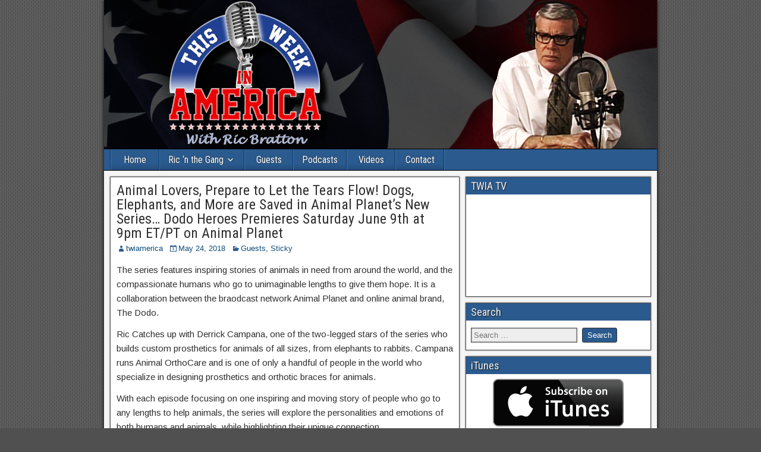

--- FILE ---
content_type: text/html; charset=UTF-8
request_url: https://thisweekinamerica.us/animal-lovers-prepare-to-let-the-tears-flow-dogs-elephants-and-more-are-saved-in-animal-planets-new-series-dodo-heroes-premieres-saturday-june-9th-at-9pm-etpt-on-animal-planet/
body_size: 8677
content:
<!DOCTYPE html>
<html lang="en">
<head>
<meta charset="UTF-8" />
<meta name="viewport" content="initial-scale=1.0" />
<title>Animal Lovers, Prepare to Let the Tears Flow! Dogs, Elephants, and More are Saved in Animal Planet’s New Series…  Dodo Heroes  Premieres Saturday June 9th at 9pm ET/PT on Animal Planet &#8211; This Week in America</title>
<meta name='robots' content='max-image-preview:large' />
<link rel="profile" href="https://gmpg.org/xfn/11" />
<link rel="pingback" href="https://thisweekinamerica.us/xmlrpc.php" />
<link rel='dns-prefetch' href='//fonts.googleapis.com' />
<link rel="alternate" type="application/rss+xml" title="This Week in America &raquo; Feed" href="https://thisweekinamerica.us/feed/" />
<link rel="alternate" title="oEmbed (JSON)" type="application/json+oembed" href="https://thisweekinamerica.us/wp-json/oembed/1.0/embed?url=https%3A%2F%2Fthisweekinamerica.us%2Fanimal-lovers-prepare-to-let-the-tears-flow-dogs-elephants-and-more-are-saved-in-animal-planets-new-series-dodo-heroes-premieres-saturday-june-9th-at-9pm-etpt-on-animal-planet%2F" />
<link rel="alternate" title="oEmbed (XML)" type="text/xml+oembed" href="https://thisweekinamerica.us/wp-json/oembed/1.0/embed?url=https%3A%2F%2Fthisweekinamerica.us%2Fanimal-lovers-prepare-to-let-the-tears-flow-dogs-elephants-and-more-are-saved-in-animal-planets-new-series-dodo-heroes-premieres-saturday-june-9th-at-9pm-etpt-on-animal-planet%2F&#038;format=xml" />
<style id='wp-img-auto-sizes-contain-inline-css' type='text/css'>
img:is([sizes=auto i],[sizes^="auto," i]){contain-intrinsic-size:3000px 1500px}
/*# sourceURL=wp-img-auto-sizes-contain-inline-css */
</style>

<style id='wp-emoji-styles-inline-css' type='text/css'>

	img.wp-smiley, img.emoji {
		display: inline !important;
		border: none !important;
		box-shadow: none !important;
		height: 1em !important;
		width: 1em !important;
		margin: 0 0.07em !important;
		vertical-align: -0.1em !important;
		background: none !important;
		padding: 0 !important;
	}
/*# sourceURL=wp-emoji-styles-inline-css */
</style>
<link rel='stylesheet' id='wp-block-library-css' href='https://thisweekinamerica.us/wp-includes/css/dist/block-library/style.min.css?ver=6.9' type='text/css' media='all' />
<style id='global-styles-inline-css' type='text/css'>
:root{--wp--preset--aspect-ratio--square: 1;--wp--preset--aspect-ratio--4-3: 4/3;--wp--preset--aspect-ratio--3-4: 3/4;--wp--preset--aspect-ratio--3-2: 3/2;--wp--preset--aspect-ratio--2-3: 2/3;--wp--preset--aspect-ratio--16-9: 16/9;--wp--preset--aspect-ratio--9-16: 9/16;--wp--preset--color--black: #000000;--wp--preset--color--cyan-bluish-gray: #abb8c3;--wp--preset--color--white: #ffffff;--wp--preset--color--pale-pink: #f78da7;--wp--preset--color--vivid-red: #cf2e2e;--wp--preset--color--luminous-vivid-orange: #ff6900;--wp--preset--color--luminous-vivid-amber: #fcb900;--wp--preset--color--light-green-cyan: #7bdcb5;--wp--preset--color--vivid-green-cyan: #00d084;--wp--preset--color--pale-cyan-blue: #8ed1fc;--wp--preset--color--vivid-cyan-blue: #0693e3;--wp--preset--color--vivid-purple: #9b51e0;--wp--preset--gradient--vivid-cyan-blue-to-vivid-purple: linear-gradient(135deg,rgb(6,147,227) 0%,rgb(155,81,224) 100%);--wp--preset--gradient--light-green-cyan-to-vivid-green-cyan: linear-gradient(135deg,rgb(122,220,180) 0%,rgb(0,208,130) 100%);--wp--preset--gradient--luminous-vivid-amber-to-luminous-vivid-orange: linear-gradient(135deg,rgb(252,185,0) 0%,rgb(255,105,0) 100%);--wp--preset--gradient--luminous-vivid-orange-to-vivid-red: linear-gradient(135deg,rgb(255,105,0) 0%,rgb(207,46,46) 100%);--wp--preset--gradient--very-light-gray-to-cyan-bluish-gray: linear-gradient(135deg,rgb(238,238,238) 0%,rgb(169,184,195) 100%);--wp--preset--gradient--cool-to-warm-spectrum: linear-gradient(135deg,rgb(74,234,220) 0%,rgb(151,120,209) 20%,rgb(207,42,186) 40%,rgb(238,44,130) 60%,rgb(251,105,98) 80%,rgb(254,248,76) 100%);--wp--preset--gradient--blush-light-purple: linear-gradient(135deg,rgb(255,206,236) 0%,rgb(152,150,240) 100%);--wp--preset--gradient--blush-bordeaux: linear-gradient(135deg,rgb(254,205,165) 0%,rgb(254,45,45) 50%,rgb(107,0,62) 100%);--wp--preset--gradient--luminous-dusk: linear-gradient(135deg,rgb(255,203,112) 0%,rgb(199,81,192) 50%,rgb(65,88,208) 100%);--wp--preset--gradient--pale-ocean: linear-gradient(135deg,rgb(255,245,203) 0%,rgb(182,227,212) 50%,rgb(51,167,181) 100%);--wp--preset--gradient--electric-grass: linear-gradient(135deg,rgb(202,248,128) 0%,rgb(113,206,126) 100%);--wp--preset--gradient--midnight: linear-gradient(135deg,rgb(2,3,129) 0%,rgb(40,116,252) 100%);--wp--preset--font-size--small: 13px;--wp--preset--font-size--medium: 20px;--wp--preset--font-size--large: 36px;--wp--preset--font-size--x-large: 42px;--wp--preset--spacing--20: 0.44rem;--wp--preset--spacing--30: 0.67rem;--wp--preset--spacing--40: 1rem;--wp--preset--spacing--50: 1.5rem;--wp--preset--spacing--60: 2.25rem;--wp--preset--spacing--70: 3.38rem;--wp--preset--spacing--80: 5.06rem;--wp--preset--shadow--natural: 6px 6px 9px rgba(0, 0, 0, 0.2);--wp--preset--shadow--deep: 12px 12px 50px rgba(0, 0, 0, 0.4);--wp--preset--shadow--sharp: 6px 6px 0px rgba(0, 0, 0, 0.2);--wp--preset--shadow--outlined: 6px 6px 0px -3px rgb(255, 255, 255), 6px 6px rgb(0, 0, 0);--wp--preset--shadow--crisp: 6px 6px 0px rgb(0, 0, 0);}:where(.is-layout-flex){gap: 0.5em;}:where(.is-layout-grid){gap: 0.5em;}body .is-layout-flex{display: flex;}.is-layout-flex{flex-wrap: wrap;align-items: center;}.is-layout-flex > :is(*, div){margin: 0;}body .is-layout-grid{display: grid;}.is-layout-grid > :is(*, div){margin: 0;}:where(.wp-block-columns.is-layout-flex){gap: 2em;}:where(.wp-block-columns.is-layout-grid){gap: 2em;}:where(.wp-block-post-template.is-layout-flex){gap: 1.25em;}:where(.wp-block-post-template.is-layout-grid){gap: 1.25em;}.has-black-color{color: var(--wp--preset--color--black) !important;}.has-cyan-bluish-gray-color{color: var(--wp--preset--color--cyan-bluish-gray) !important;}.has-white-color{color: var(--wp--preset--color--white) !important;}.has-pale-pink-color{color: var(--wp--preset--color--pale-pink) !important;}.has-vivid-red-color{color: var(--wp--preset--color--vivid-red) !important;}.has-luminous-vivid-orange-color{color: var(--wp--preset--color--luminous-vivid-orange) !important;}.has-luminous-vivid-amber-color{color: var(--wp--preset--color--luminous-vivid-amber) !important;}.has-light-green-cyan-color{color: var(--wp--preset--color--light-green-cyan) !important;}.has-vivid-green-cyan-color{color: var(--wp--preset--color--vivid-green-cyan) !important;}.has-pale-cyan-blue-color{color: var(--wp--preset--color--pale-cyan-blue) !important;}.has-vivid-cyan-blue-color{color: var(--wp--preset--color--vivid-cyan-blue) !important;}.has-vivid-purple-color{color: var(--wp--preset--color--vivid-purple) !important;}.has-black-background-color{background-color: var(--wp--preset--color--black) !important;}.has-cyan-bluish-gray-background-color{background-color: var(--wp--preset--color--cyan-bluish-gray) !important;}.has-white-background-color{background-color: var(--wp--preset--color--white) !important;}.has-pale-pink-background-color{background-color: var(--wp--preset--color--pale-pink) !important;}.has-vivid-red-background-color{background-color: var(--wp--preset--color--vivid-red) !important;}.has-luminous-vivid-orange-background-color{background-color: var(--wp--preset--color--luminous-vivid-orange) !important;}.has-luminous-vivid-amber-background-color{background-color: var(--wp--preset--color--luminous-vivid-amber) !important;}.has-light-green-cyan-background-color{background-color: var(--wp--preset--color--light-green-cyan) !important;}.has-vivid-green-cyan-background-color{background-color: var(--wp--preset--color--vivid-green-cyan) !important;}.has-pale-cyan-blue-background-color{background-color: var(--wp--preset--color--pale-cyan-blue) !important;}.has-vivid-cyan-blue-background-color{background-color: var(--wp--preset--color--vivid-cyan-blue) !important;}.has-vivid-purple-background-color{background-color: var(--wp--preset--color--vivid-purple) !important;}.has-black-border-color{border-color: var(--wp--preset--color--black) !important;}.has-cyan-bluish-gray-border-color{border-color: var(--wp--preset--color--cyan-bluish-gray) !important;}.has-white-border-color{border-color: var(--wp--preset--color--white) !important;}.has-pale-pink-border-color{border-color: var(--wp--preset--color--pale-pink) !important;}.has-vivid-red-border-color{border-color: var(--wp--preset--color--vivid-red) !important;}.has-luminous-vivid-orange-border-color{border-color: var(--wp--preset--color--luminous-vivid-orange) !important;}.has-luminous-vivid-amber-border-color{border-color: var(--wp--preset--color--luminous-vivid-amber) !important;}.has-light-green-cyan-border-color{border-color: var(--wp--preset--color--light-green-cyan) !important;}.has-vivid-green-cyan-border-color{border-color: var(--wp--preset--color--vivid-green-cyan) !important;}.has-pale-cyan-blue-border-color{border-color: var(--wp--preset--color--pale-cyan-blue) !important;}.has-vivid-cyan-blue-border-color{border-color: var(--wp--preset--color--vivid-cyan-blue) !important;}.has-vivid-purple-border-color{border-color: var(--wp--preset--color--vivid-purple) !important;}.has-vivid-cyan-blue-to-vivid-purple-gradient-background{background: var(--wp--preset--gradient--vivid-cyan-blue-to-vivid-purple) !important;}.has-light-green-cyan-to-vivid-green-cyan-gradient-background{background: var(--wp--preset--gradient--light-green-cyan-to-vivid-green-cyan) !important;}.has-luminous-vivid-amber-to-luminous-vivid-orange-gradient-background{background: var(--wp--preset--gradient--luminous-vivid-amber-to-luminous-vivid-orange) !important;}.has-luminous-vivid-orange-to-vivid-red-gradient-background{background: var(--wp--preset--gradient--luminous-vivid-orange-to-vivid-red) !important;}.has-very-light-gray-to-cyan-bluish-gray-gradient-background{background: var(--wp--preset--gradient--very-light-gray-to-cyan-bluish-gray) !important;}.has-cool-to-warm-spectrum-gradient-background{background: var(--wp--preset--gradient--cool-to-warm-spectrum) !important;}.has-blush-light-purple-gradient-background{background: var(--wp--preset--gradient--blush-light-purple) !important;}.has-blush-bordeaux-gradient-background{background: var(--wp--preset--gradient--blush-bordeaux) !important;}.has-luminous-dusk-gradient-background{background: var(--wp--preset--gradient--luminous-dusk) !important;}.has-pale-ocean-gradient-background{background: var(--wp--preset--gradient--pale-ocean) !important;}.has-electric-grass-gradient-background{background: var(--wp--preset--gradient--electric-grass) !important;}.has-midnight-gradient-background{background: var(--wp--preset--gradient--midnight) !important;}.has-small-font-size{font-size: var(--wp--preset--font-size--small) !important;}.has-medium-font-size{font-size: var(--wp--preset--font-size--medium) !important;}.has-large-font-size{font-size: var(--wp--preset--font-size--large) !important;}.has-x-large-font-size{font-size: var(--wp--preset--font-size--x-large) !important;}
/*# sourceURL=global-styles-inline-css */
</style>

<style id='classic-theme-styles-inline-css' type='text/css'>
/*! This file is auto-generated */
.wp-block-button__link{color:#fff;background-color:#32373c;border-radius:9999px;box-shadow:none;text-decoration:none;padding:calc(.667em + 2px) calc(1.333em + 2px);font-size:1.125em}.wp-block-file__button{background:#32373c;color:#fff;text-decoration:none}
/*# sourceURL=/wp-includes/css/classic-themes.min.css */
</style>
<link rel='stylesheet' id='frontier-font-css' href='//fonts.googleapis.com/css?family=Roboto+Condensed%3A400%2C700%7CArimo%3A400%2C700&#038;ver=6.9' type='text/css' media='all' />
<link rel='stylesheet' id='genericons-css' href='https://thisweekinamerica.us/wp-content/themes/frontier/includes/genericons/genericons.css?ver=1.3.2' type='text/css' media='all' />
<link rel='stylesheet' id='frontier-main-css' href='https://thisweekinamerica.us/wp-content/themes/frontier/style.css?ver=1.3.2' type='text/css' media='all' />
<link rel='stylesheet' id='frontier-responsive-css' href='https://thisweekinamerica.us/wp-content/themes/frontier/responsive.css?ver=1.3.2' type='text/css' media='all' />
<script type="text/javascript" src="https://thisweekinamerica.us/wp-includes/js/jquery/jquery.min.js?ver=3.7.1" id="jquery-core-js"></script>
<script type="text/javascript" src="https://thisweekinamerica.us/wp-includes/js/jquery/jquery-migrate.min.js?ver=3.4.1" id="jquery-migrate-js"></script>
<link rel="https://api.w.org/" href="https://thisweekinamerica.us/wp-json/" /><link rel="alternate" title="JSON" type="application/json" href="https://thisweekinamerica.us/wp-json/wp/v2/posts/2781" /><link rel="EditURI" type="application/rsd+xml" title="RSD" href="https://thisweekinamerica.us/xmlrpc.php?rsd" />
<link rel="canonical" href="https://thisweekinamerica.us/animal-lovers-prepare-to-let-the-tears-flow-dogs-elephants-and-more-are-saved-in-animal-planets-new-series-dodo-heroes-premieres-saturday-june-9th-at-9pm-etpt-on-animal-planet/" />
<link rel='shortlink' href='https://thisweekinamerica.us/?p=2781' />

<meta property="Frontier Theme" content="1.3.2" />
<style type="text/css" media="screen">
	#container 	{width: 930px;}
	#header 	{min-height: 0px;}
	#content 	{width: 65%;}
	#sidebar-left 	{width: 35%;}
	#sidebar-right 	{width: 35%;}
</style>

<style type="text/css" media="screen">
	.page-template-page-cs-php #content, .page-template-page-sc-php #content {width: 65%;}
	.page-template-page-cs-php #sidebar-left, .page-template-page-sc-php #sidebar-left,
	.page-template-page-cs-php #sidebar-right, .page-template-page-sc-php #sidebar-right {width: 35%;}
	.page-template-page-scs-php #content {width: 50%;}
	.page-template-page-scs-php #sidebar-left {width: 25%;}
	.page-template-page-scs-php #sidebar-right {width: 25%;}
</style>

<style type="text/css">.bjqs-slide a, .bjqs-slide img {height: 100%; width: 100%;}</style>

<style type="text/css" id="custom-background-css">
body.custom-background { background-image: url("https://thisweekinamerica.us/wp-content/themes/frontier/images/honeycomb.png"); background-position: left top; background-size: auto; background-repeat: repeat; background-attachment: scroll; }
</style>
	<link rel='stylesheet' id='hugeit_custom_style-css' href='https://thisweekinamerica.us/?hugeit_custom_css=1&#038;ver=6.9' type='text/css' media='all' />
</head>

<body class="wp-singular post-template-default single single-post postid-2781 single-format-standard custom-background wp-theme-frontier">
	<div style="position:absolute; left:-35255px;">
<p>Embark on a high-class gaming experience at <a href="https://au-richardcasino.com">Richard Casino</a>, a world where every spin and deal is treated with royal precision. This platform offers a kingdom of top-tier slots, classic table games, and an immersive live dealer section, all protected by a fortress of security. With a focus on fast, encrypted transactions and a VIP program designed for true royalty, your reign over the reels begins here.</p>
<p>Discover your perfect match in gaming at <a href="https://casinomate-aus.com">Casinomate Casino</a>, a friendly and intuitive site that feels like playing with a trusted friend. This platform is built for a seamless user experience, offering a curated selection of exciting pokies and table games. With simple navigation, quick payouts, and a commitment to player satisfaction, it’s the ideal companion for your next winning session.</p>
<p>Join a playful adventure at <a href="https://playcrococasino-australia.com">PlayCroco Casino</a>, a vibrant and fun-filled destination led by a charismatic crocodile mascot. This casino is a treasure trove of Real Time Gaming titles, offering a full range of slots with dynamic themes and big jackpots. With a focus on mobile accessibility and exclusive daily bonuses, it's the perfect place to chase big wins on the go.</p>
<p>Step into a grand arena of gaming at <a href="https://nationalecasino.com">Nationale Casino</a>, where an epic library of over 4,000 games awaits. This sophisticated platform combines a vast selection of slots from a diverse network of providers with a world-class live dealer experience. With a commitment to swift, secure withdrawals and a sleek interface, it provides a premium, hassle-free gaming journey for every player.</p>
</div>
    
	
<div id="container" class="cf" itemscope itemtype="http://schema.org/WebPage">
	
	
			<div id="header" class="cf" itemscope itemtype="http://schema.org/WPHeader">
			
							<div id="header-logo">
					<a href="https://thisweekinamerica.us/"><img src="https://thisweekinamerica.us/wp-content/uploads/2024/04/twia-top-banner2.jpg" alt="This Week in America" /></a>
				</div>
			
			
					</div>
	
			
		<nav id="nav-main" class="cf stack" itemscope itemtype="http://schema.org/SiteNavigationElement">
			
			
			<ul id="menu-main-menu" class="nav-main"><li id="menu-item-8" class="menu-item menu-item-type-custom menu-item-object-custom menu-item-home menu-item-8"><a href="https://thisweekinamerica.us/">Home</a></li>
<li id="menu-item-9" class="menu-item menu-item-type-custom menu-item-object-custom menu-item-has-children menu-item-9"><a>Ric &#8216;n the Gang</a>
<ul class="sub-menu">
	<li id="menu-item-29" class="menu-item menu-item-type-post_type menu-item-object-page menu-item-29"><a href="https://thisweekinamerica.us/ric-bratton/">Ric Bratton</a></li>
	<li id="menu-item-28" class="menu-item menu-item-type-post_type menu-item-object-page menu-item-28"><a href="https://thisweekinamerica.us/sean-bratton/">Sean Bratton</a></li>
	<li id="menu-item-27" class="menu-item menu-item-type-post_type menu-item-object-page menu-item-27"><a href="https://thisweekinamerica.us/scott-pinkerton/">Scott Pinkerton</a></li>
	<li id="menu-item-26" class="menu-item menu-item-type-post_type menu-item-object-page menu-item-26"><a href="https://thisweekinamerica.us/otto-boschet-jr/">Otto Boschet, Jr.</a></li>
</ul>
</li>
<li id="menu-item-66" class="menu-item menu-item-type-taxonomy menu-item-object-category current-post-ancestor current-menu-parent current-post-parent menu-item-66"><a href="https://thisweekinamerica.us/category/guests/">Guests</a></li>
<li id="menu-item-33" class="menu-item menu-item-type-post_type menu-item-object-page menu-item-33"><a href="https://thisweekinamerica.us/podcasts/">Podcasts</a></li>
<li id="menu-item-78" class="menu-item menu-item-type-custom menu-item-object-custom menu-item-78"><a href="https://www.youtube.com/user/TWIAtv/videos">Videos</a></li>
<li id="menu-item-32" class="menu-item menu-item-type-post_type menu-item-object-page menu-item-32"><a href="https://thisweekinamerica.us/contact/">Contact</a></li>
</ul>
					</nav>
	
	
<div id="main" class="col-cs cf">

<div id="content" class="cf" itemscope itemtype="http://schema.org/Blog">

	
	
	
	
					
<article id="post-2781" class="single-view post-2781 post type-post status-publish format-standard has-post-thumbnail hentry category-guests category-sticky tag-animal-planet tag-derrick-campana tag-dodo-heroes tag-the-dodo" itemprop="blogPost" itemscope itemtype="http://schema.org/BlogPosting">


<header class="entry-header cf">
		<h1 class="entry-title" itemprop="headline" ><a href="https://thisweekinamerica.us/animal-lovers-prepare-to-let-the-tears-flow-dogs-elephants-and-more-are-saved-in-animal-planets-new-series-dodo-heroes-premieres-saturday-june-9th-at-9pm-etpt-on-animal-planet/">Animal Lovers, Prepare to Let the Tears Flow! Dogs, Elephants, and More are Saved in Animal Planet’s New Series…  Dodo Heroes  Premieres Saturday June 9th at 9pm ET/PT on Animal Planet</a></h1>
	</header>

<div class="entry-byline cf">
	
			<div class="entry-author author vcard" itemprop="author" itemscope itemtype="http://schema.org/Person">
						<i class="genericon genericon-user"></i><a class="url fn" href="https://thisweekinamerica.us/author/twiamerica/" itemprop="name" >twiamerica</a>
		</div>
	
			<div class="entry-date" itemprop="datePublished" >
			<i class="genericon genericon-day"></i><a class="updated" href="https://thisweekinamerica.us/animal-lovers-prepare-to-let-the-tears-flow-dogs-elephants-and-more-are-saved-in-animal-planets-new-series-dodo-heroes-premieres-saturday-june-9th-at-9pm-etpt-on-animal-planet/">May 24, 2018</a>
		</div>
	
			<div class="entry-categories">
			<i class="genericon genericon-category"></i><a href="https://thisweekinamerica.us/category/guests/" rel="category tag">Guests</a>, <a href="https://thisweekinamerica.us/category/sticky/" rel="category tag">Sticky</a>		</div>
	
	
	
	</div>

<div class="entry-content cf" itemprop="text" >
	
	
	<p>The series features inspiring stories of animals in need from around the world, and the compassionate humans who go to unimaginable lengths to give them hope. It is a collaboration between the braodcast network Animal Planet and online animal brand, The Dodo.</p>
<p>Ric Catches up with Derrick Campana, one of the two-legged stars of the series who builds custom prosthetics for animals of all sizes, from elephants to rabbits. Campana runs Animal OrthoCare and is one of only a handful of people in the world who specialize in designing prosthetics and orthotic braces for animals.</p>
<p>With each episode focusing on one inspiring and moving story of people who go to any lengths to help animals, the series will explore the personalities and emotions of both humans and animals, while highlighting their unique connection.</p>
<p>Jabu, a 30-year-old bull elephant living in Botswana, has a life-threatening leg injury. His caretakers, Doug and Sandi Groves who run Living with Elephants Foundation, have reached out to Derrick in the hopes that he can help. Chi Chi is a quadriplegic dog rescued from the meat trade in South Korean who now lives with her loving owners in Phoenix. After having all four of her legs amputated, Derrick built four prosthetic legs so Chi Chi can walk and run again. Derrick meets with Chi Chi to adjust her prosthetics and check her progress before flying to Botswana to fit Jabu with the world’s first elephant orthotic leg brace – which he hopes can save his life.<br />
For more information, visit: <a href="https://www.animalplanet.com/">https://www.animalplanet.com/</a></p>

	
	
	
	</div>

<footer class="entry-footer cf">
	
			<div class="entry-updated updated" itemprop="dateModified" >
			Updated: May 27, 2018 &mdash; 3:04 pm		</div>
	
			<div class="entry-tags">Tags: <a href="https://thisweekinamerica.us/tag/animal-planet/" rel="tag">Animal Planet</a>, <a href="https://thisweekinamerica.us/tag/derrick-campana/" rel="tag">Derrick Campana</a>, <a href="https://thisweekinamerica.us/tag/dodo-heroes/" rel="tag">Dodo Heroes</a>, <a href="https://thisweekinamerica.us/tag/the-dodo/" rel="tag">The Dodo</a></div>
	
	</footer>


</article>


	<div class="post-nav cf">
		<div class="link-prev"><a href="https://thisweekinamerica.us/get-ready-for-one-of-televisions-most-buzzed-about-new-dramas-it-weaves-together-sexuality-gentrification-family-and-sisterhood-vida-airs-sundays-at-830pm-etpt-on-starz/" title="Get Ready for One of Television’s Most Buzzed About New Dramas. It Weaves Together Sexuality, Gentrification, Family and Sisterhood.  VIDA Airs Sundays at 8:30pm ET/PT on Starz">&#8592; Previous Post</a></div><div class="link-next"><a href="https://thisweekinamerica.us/kathleen-brady-reimagine-retirement-director-of-coaching-preferred-transition-resources/" title="Kathleen Brady    Reimagine Retirement   Director of Coaching, Preferred Transition Resources">Next Post &#8594;</a></div>	</div>

			<div id="comment-area"></div>
			
	
	
	
	
</div>

<div id="sidebar-right" class="sidebar cf" itemscope itemtype="http://schema.org/WPSideBar">
		<div id="widgets-wrap-sidebar-right">

					<div id="text-2" class="widget-sidebar frontier-widget widget_text"><h4 class="widget-title">TWIA TV</h4>			<div class="textwidget"><center><iframe src="//www.youtube.com/embed/videoseries?list=PLX7LMvnDIHPr9LJQabdcMjpII0VW0LqKW" frameborder="0" allowfullscreen></iframe></center></div>
		</div><div id="search-2" class="widget-sidebar frontier-widget widget_search"><h4 class="widget-title">Search</h4><form role="search" method="get" class="search-form" action="https://thisweekinamerica.us/">
				<label>
					<span class="screen-reader-text">Search for:</span>
					<input type="search" class="search-field" placeholder="Search &hellip;" value="" name="s" />
				</label>
				<input type="submit" class="search-submit" value="Search" />
			</form></div><div id="text-3" class="widget-sidebar frontier-widget widget_text"><h4 class="widget-title">iTunes</h4>			<div class="textwidget"><center><a href="https://itunes.apple.com/us/podcast/this-week-in-america-ric-bratton/id725684127"><img src="https://bluefunkbroadcasting.com/twiamerica/wp-content/uploads/2014/03/itunes-sub.png"></a></center></div>
		</div>		
	</div>
	</div></div>


<div id="bottom-bar" class="cf">
	
			<span id="bottom-bar-text">This Week in America &copy; 2014-2025</span>
	
	
	</div>

</div>


<script type="speculationrules">
{"prefetch":[{"source":"document","where":{"and":[{"href_matches":"/*"},{"not":{"href_matches":["/wp-*.php","/wp-admin/*","/wp-content/uploads/*","/wp-content/*","/wp-content/plugins/*","/wp-content/themes/frontier/*","/*\\?(.+)"]}},{"not":{"selector_matches":"a[rel~=\"nofollow\"]"}},{"not":{"selector_matches":".no-prefetch, .no-prefetch a"}}]},"eagerness":"conservative"}]}
</script>
<script type="text/javascript">
jQuery(document).ready(function($) {
	$( '.menu-item-has-children' ).click(function(){
		$( '.nav-main > .menu-item-has-children' ).not(this).removeClass( 'toggle-on' );
		$(this).not().parents().removeClass( 'toggle-on' );
		$(this).toggleClass( 'toggle-on' );
	});
});
</script>
<script type="text/javascript" src="https://thisweekinamerica.us/wp-content/themes/frontier/includes/slider/bjqs-1.3.min.js?ver=1.3.2" id="basic-slider-js"></script>
<script id="wp-emoji-settings" type="application/json">
{"baseUrl":"https://s.w.org/images/core/emoji/17.0.2/72x72/","ext":".png","svgUrl":"https://s.w.org/images/core/emoji/17.0.2/svg/","svgExt":".svg","source":{"concatemoji":"https://thisweekinamerica.us/wp-includes/js/wp-emoji-release.min.js?ver=6.9"}}
</script>
<script type="module">
/* <![CDATA[ */
/*! This file is auto-generated */
const a=JSON.parse(document.getElementById("wp-emoji-settings").textContent),o=(window._wpemojiSettings=a,"wpEmojiSettingsSupports"),s=["flag","emoji"];function i(e){try{var t={supportTests:e,timestamp:(new Date).valueOf()};sessionStorage.setItem(o,JSON.stringify(t))}catch(e){}}function c(e,t,n){e.clearRect(0,0,e.canvas.width,e.canvas.height),e.fillText(t,0,0);t=new Uint32Array(e.getImageData(0,0,e.canvas.width,e.canvas.height).data);e.clearRect(0,0,e.canvas.width,e.canvas.height),e.fillText(n,0,0);const a=new Uint32Array(e.getImageData(0,0,e.canvas.width,e.canvas.height).data);return t.every((e,t)=>e===a[t])}function p(e,t){e.clearRect(0,0,e.canvas.width,e.canvas.height),e.fillText(t,0,0);var n=e.getImageData(16,16,1,1);for(let e=0;e<n.data.length;e++)if(0!==n.data[e])return!1;return!0}function u(e,t,n,a){switch(t){case"flag":return n(e,"\ud83c\udff3\ufe0f\u200d\u26a7\ufe0f","\ud83c\udff3\ufe0f\u200b\u26a7\ufe0f")?!1:!n(e,"\ud83c\udde8\ud83c\uddf6","\ud83c\udde8\u200b\ud83c\uddf6")&&!n(e,"\ud83c\udff4\udb40\udc67\udb40\udc62\udb40\udc65\udb40\udc6e\udb40\udc67\udb40\udc7f","\ud83c\udff4\u200b\udb40\udc67\u200b\udb40\udc62\u200b\udb40\udc65\u200b\udb40\udc6e\u200b\udb40\udc67\u200b\udb40\udc7f");case"emoji":return!a(e,"\ud83e\u1fac8")}return!1}function f(e,t,n,a){let r;const o=(r="undefined"!=typeof WorkerGlobalScope&&self instanceof WorkerGlobalScope?new OffscreenCanvas(300,150):document.createElement("canvas")).getContext("2d",{willReadFrequently:!0}),s=(o.textBaseline="top",o.font="600 32px Arial",{});return e.forEach(e=>{s[e]=t(o,e,n,a)}),s}function r(e){var t=document.createElement("script");t.src=e,t.defer=!0,document.head.appendChild(t)}a.supports={everything:!0,everythingExceptFlag:!0},new Promise(t=>{let n=function(){try{var e=JSON.parse(sessionStorage.getItem(o));if("object"==typeof e&&"number"==typeof e.timestamp&&(new Date).valueOf()<e.timestamp+604800&&"object"==typeof e.supportTests)return e.supportTests}catch(e){}return null}();if(!n){if("undefined"!=typeof Worker&&"undefined"!=typeof OffscreenCanvas&&"undefined"!=typeof URL&&URL.createObjectURL&&"undefined"!=typeof Blob)try{var e="postMessage("+f.toString()+"("+[JSON.stringify(s),u.toString(),c.toString(),p.toString()].join(",")+"));",a=new Blob([e],{type:"text/javascript"});const r=new Worker(URL.createObjectURL(a),{name:"wpTestEmojiSupports"});return void(r.onmessage=e=>{i(n=e.data),r.terminate(),t(n)})}catch(e){}i(n=f(s,u,c,p))}t(n)}).then(e=>{for(const n in e)a.supports[n]=e[n],a.supports.everything=a.supports.everything&&a.supports[n],"flag"!==n&&(a.supports.everythingExceptFlag=a.supports.everythingExceptFlag&&a.supports[n]);var t;a.supports.everythingExceptFlag=a.supports.everythingExceptFlag&&!a.supports.flag,a.supports.everything||((t=a.source||{}).concatemoji?r(t.concatemoji):t.wpemoji&&t.twemoji&&(r(t.twemoji),r(t.wpemoji)))});
//# sourceURL=https://thisweekinamerica.us/wp-includes/js/wp-emoji-loader.min.js
/* ]]> */
</script>
<script type="text/javascript">
jQuery( document ).ready( function($) {
	$( '#basic-slider' ).bjqs( {
		animtype : 'fade',
		width : 604.5,
		height : 340,
		animduration : 500,
		animspeed : 5000,
		automatic : true,
		showcontrols : true,
		nexttext : '<span class="slider-next"></span>',
		prevtext : '<span class="slider-prev"></span>',
		showmarkers : false,
		usecaptions : true,
		responsive : true
	} );
} );
</script>
<script defer src="https://static.cloudflareinsights.com/beacon.min.js/vcd15cbe7772f49c399c6a5babf22c1241717689176015" integrity="sha512-ZpsOmlRQV6y907TI0dKBHq9Md29nnaEIPlkf84rnaERnq6zvWvPUqr2ft8M1aS28oN72PdrCzSjY4U6VaAw1EQ==" data-cf-beacon='{"version":"2024.11.0","token":"b9c9bc2f68744dfd9d7b233cce43132d","r":1,"server_timing":{"name":{"cfCacheStatus":true,"cfEdge":true,"cfExtPri":true,"cfL4":true,"cfOrigin":true,"cfSpeedBrain":true},"location_startswith":null}}' crossorigin="anonymous"></script>
</body>
</html>
<!-- Performance optimized by Redis Object Cache. Learn more: https://wprediscache.com -->


<!-- Page cached by LiteSpeed Cache 7.7 on 2026-01-23 17:05:46 -->